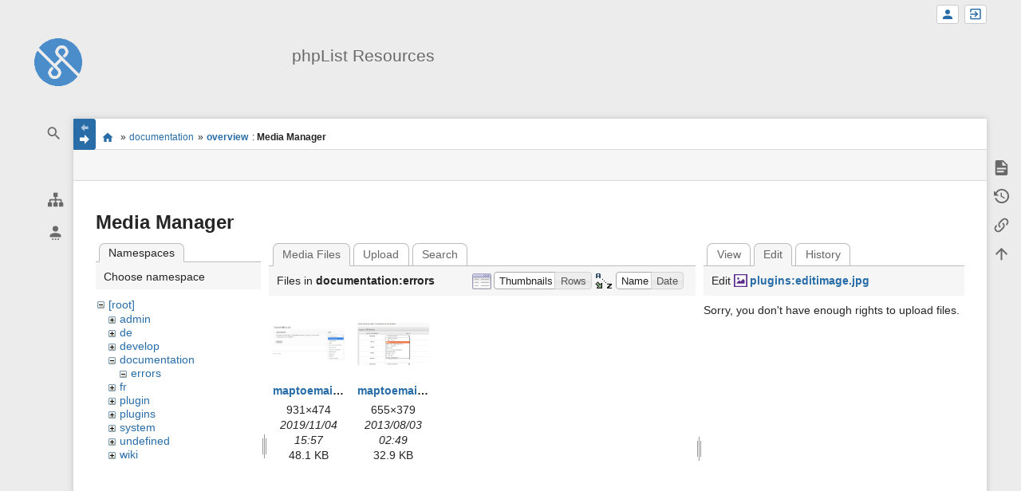

--- FILE ---
content_type: text/html; charset=utf-8
request_url: https://resources.phplist.com/documentation/overview?tab_details=edit&do=media&tab_files=files&image=plugins%3Aeditimage.jpg&ns=documentation%2Ferrors
body_size: 6188
content:
<!DOCTYPE html>
<html class="edge no-js" lang="en" dir="ltr">
<head>
<meta charset="utf-8" />
<meta name="viewport" content="width=device-width, initial-scale=1.0" />
<meta name="generator" content="DokuWiki"/>
<meta name="robots" content="noindex,nofollow"/>
<link rel="search" type="application/opensearchdescription+xml" href="/lib/exe/opensearch.php" title="phpList Resources"/>
<link rel="start" href="/"/>
<link rel="contents" href="/documentation/overview?do=index" title="Sitemap"/>
<link rel="manifest" href="/lib/exe/manifest.php"/>
<link rel="alternate" type="application/rss+xml" title="Recent Changes" href="/feed.php"/>
<link rel="alternate" type="application/rss+xml" title="Current namespace" href="/feed.php?mode=list&amp;ns=documentation"/>
<link rel="alternate" type="text/html" title="Plain HTML" href="/_export/xhtml/documentation/overview"/>
<link rel="alternate" type="text/plain" title="Wiki Markup" href="/_export/raw/documentation/overview"/>
<link rel="stylesheet" href="/lib/exe/css.php?t=sprintdoc&amp;tseed=0298a0c234c69de6f2dc43d432b319da"/>
<!--[if gte IE 9]><!-->
<script >/*<![CDATA[*/var NS='documentation';var JSINFO = {"template":{"sprintdoc":{"sidebar_toggle_elements":"h1,h2,h3,h4,h5"}},"id":"documentation:overview","namespace":"documentation","ACT":"media","useHeadingNavigation":0,"useHeadingContent":0};
/*!]]>*/</script>
<script src="/lib/exe/jquery.php?tseed=f0349b609f9b91a485af8fd8ecd4aea4" defer="defer">/*<![CDATA[*/
/*!]]>*/</script>
<script src="/lib/exe/js.php?t=sprintdoc&amp;tseed=0298a0c234c69de6f2dc43d432b319da&amp;lang=en" defer="defer">/*<![CDATA[*/
/*!]]>*/</script>
<!--<![endif]-->
<title>documentation:overview [phpList Resources]</title>

<script type="text/javascript">(function(H){H.className=H.className.replace(/\bno-js\b/,'js')})(document.documentElement)</script>

<link rel="apple-touch-icon" sizes="57x57" href="/_media/wiki/logo.png?w=57&amp;h=57&amp;crop=1&amp;tok=6aee12" />
<link rel="apple-touch-icon" sizes="60x60" href="/_media/wiki/logo.png?w=60&amp;h=60&amp;crop=1&amp;tok=3ae87d" />
<link rel="apple-touch-icon" sizes="72x72" href="/_media/wiki/logo.png?w=72&amp;h=72&amp;crop=1&amp;tok=3287b1" />
<link rel="apple-touch-icon" sizes="76x76" href="/_media/wiki/logo.png?w=76&amp;h=76&amp;crop=1&amp;tok=e01ec0" />
<link rel="apple-touch-icon" sizes="114x114" href="/_media/wiki/logo.png?w=114&amp;h=114&amp;crop=1&amp;tok=66d735" />
<link rel="apple-touch-icon" sizes="120x120" href="/_media/wiki/logo.png?w=120&amp;h=120&amp;crop=1&amp;tok=834fba" />
<link rel="apple-touch-icon" sizes="144x144" href="/_media/wiki/logo.png?w=144&amp;h=144&amp;crop=1&amp;tok=ad332d" />
<link rel="apple-touch-icon" sizes="152x152" href="/_media/wiki/logo.png?w=152&amp;h=152&amp;crop=1&amp;tok=294119" />
<link rel="apple-touch-icon" sizes="180x180" href="/_media/wiki/logo.png?w=180&amp;h=180&amp;crop=1&amp;tok=c8b78b" />
<link rel="icon" sizes="32x32" href="/_media/wiki/logo.png?w=32&amp;h=32&amp;crop=1&amp;tok=ad53e1" />
<link rel="icon" sizes="96x96" href="/_media/wiki/logo.png?w=96&amp;h=96&amp;crop=1&amp;tok=f4ccd6" />
<link rel="icon" sizes="192x192" href="/_media/wiki/logo.png?w=192&amp;h=192&amp;crop=1&amp;tok=852698" />
<meta name="msapplication-square70x70logo" content="/_media/wiki/logo.png?w=70&amp;h=70&amp;crop=1&amp;tok=3eac3b" />
<meta name="msapplication-square310x310logo" content="/_media/wiki/logo.png?w=310&amp;h=310&amp;crop=1&amp;tok=73afcb" />
<meta name="msapplication-wide310x150logo" content="/_media/wiki/logo.png?w=310&amp;h=150&amp;crop=1&amp;tok=ac868c" />
</head>
<body id="dokuwiki__top" class="do-media wide-content showSidebar header-default">

<div id="dokuwiki__site" class="dokuwiki mode_media tpl_sprintdoc   ">
        
        <div id="spr__direct" class="nav-direct no-print">
            <div class="container">
                <div class="row">
                    <div class="col-xs-12">

                        <p>
                            <span class="sr-out">jump to: </span>
                            <span class="skip">
                                <a rel="nofollow" href="#qsearch__in">Search</a><span class="sr-out"> /</span>
                                <a rel="nofollow" href="#dokuwiki__usertools">User Tools</a><span class="sr-out"> /</span>
                                <a rel="nofollow" href="#dokuwiki__content">Main Content</a><span class="sr-out"> /</span>
                                <a rel="nofollow" href="#spr__toggle-content">Change Content Width</a>
                            </span>
                        </p>

                        <hr class="structure" />

                    </div><!-- .col -->
                </div><!-- .row -->
            </div><!-- .container -->
        </div><!-- .nav-direct -->



    <div class="page-wrapper hasSidebar">
        
        <div id="dokuwiki__header" class="header  no-print">
            <div class="container">
                <div class="row">
                    <div class="col-xs-12">
                        <div class="claim main-sidebar">
                                                            <div class="menu-togglelink mobile-only">
                                    <a href="#">
                                        <span class="sr-out">Show/Hide Navigation</span>
                                    </a>
                                </div>
                            
                            <div class="logo"><a href="/start"  accesskey="h" title="[H]"><img class="mobile-hide" src="/_media/wiki/logo.png?h=250&amp;crop=0&amp;tok=203f07" alt="phpList Resources - homepage link" />
</a><a href="/start"  accesskey="h" title="[H]"><img class="mobile-only" src="/_media/wiki/logo.png?w=32&amp;h=32&amp;crop=1&amp;tok=ad53e1" alt="phpList Resources - homepage link" />
</a><hr class="structure" /></div>                            <div class="main-title">
                                                                    <p class="title mobile-only">phpList Resources</p>
                                                            </div><!-- .main-title -->

                            <div class="menu-tool-select">
                                <h5 class="sr-only" role="heading" aria-level="2">Tools</h5>
                                <form action="/doku.php" method="get" accept-charset="utf-8"><div class="no"><input type="hidden" name="id" value="documentation:overview" /><select name="do" class="edit quickselect" title="Tools"><option value=""></option><optgroup label="Page Tools"><option value="">Show page</option><option value="revisions">Old revisions</option><option value="backlink">Backlinks</option></optgroup><optgroup label="Site Tools"><option value="recent">Recent Changes</option><option value="media">Media Manager</option><option value="index">Sitemap</option></optgroup><optgroup label="User Tools"><option value="register">Register</option><option value="login">Log In</option></optgroup></select><button type="submit">&gt;</button></div></form>                            </div><!-- .menu-tool-select -->
                        </div><!-- .headings -->
                    </div><!-- .col -->


                    <div class="col-xs-12">
                        <div class="main-title desktop-only">
                                                            <p class="title">phpList Resources</p>
                                                                                </div><!-- .main-title -->
                    </div><!-- .col -->

                </div><!-- .row -->
            </div><!-- .container -->
        </div><!-- .header -->
        
        <div class="sr-only nav-area-head">
            <h5 class="sr-only" role="heading" aria-level="1">menus and quick search</h5>
        </div><!-- .nav-area-head -->

                    <div class="tools">
            <div class="container">
                <div class="row">
                    <div class="col-xs-12">
                        <div class="search main-sidebar">
                            <h6 class="sr-only" role="heading" aria-level="2">quick search</h6><p class="toggleSearch"><a href="#qsearch__out"><span class="prefix">Jump to quick search</span></a></p><form action="/start" method="get" role="search" class="search doku_form" id="dw__search" accept-charset="utf-8"><input type="hidden" name="do" value="search" /><input type="hidden" name="id" value="documentation:overview" /><div class="no"><input name="q" type="text" class="edit" title="[F]" accesskey="f" placeholder="Search" autocomplete="off" id="qsearch__in" value="" /><button value="1" type="submit" title="Search">Search</button><div id="qsearch__out" class="ajax_qsearch JSpopup"></div></div></form>                        </div><!-- .search -->

                        <div class="sidebarheader main-sidebar">
                                                    </div><!-- .sidebarheader -->

                        <div id="dokuwiki__aside">

                            
                            <div id="sidebarId" class="d41d8cd98f00b204e9800998ecf8427e"></div><nav class="nav-main"><script type="application/javascript">
                        document.getElementsByClassName("nav-main")[0].style.visibility = "hidden";
                     </script></nav>
<nav class="nav-sitetools">
    <div class="nav"><a href="#sidebar-site-tools" role="heading" aria-level="2">
        <span class="ico"><svg xmlns="http://www.w3.org/2000/svg" xmlns:xlink="http://www.w3.org/1999/xlink" version="1.1" width="24" height="24" viewBox="0 0 24 24"><path d="M9,2V8H11V11H5C3.89,11 3,11.89 3,13V16H1V22H7V16H5V13H11V16H9V22H15V16H13V13H19V16H17V22H23V16H21V13C21,11.89 20.11,11 19,11H13V8H15V2H9Z" /></svg></span>
        <span class="lbl">Site Tools</span>
    </a></div>
    <div class="nav-panel level1">
        <ul id="sidebar-site-tools" class="toollist">
            <li class="toollist__listitem recent"><a href="/documentation/overview?do=recent" title="Recent Changes [r]" rel="nofollow" accesskey="r"><span>Recent Changes</span><svg xmlns="http://www.w3.org/2000/svg" width="24" height="24" viewBox="0 0 24 24"><path d="M15 13h1.5v2.82l2.44 1.41-.75 1.3L15 16.69V13m4-5H5v11h4.67c-.43-.91-.67-1.93-.67-3a7 7 0 0 1 7-7c1.07 0 2.09.24 3 .67V8M5 21a2 2 0 0 1-2-2V5c0-1.11.89-2 2-2h1V1h2v2h8V1h2v2h1a2 2 0 0 1 2 2v6.1c1.24 1.26 2 2.99 2 4.9a7 7 0 0 1-7 7c-1.91 0-3.64-.76-4.9-2H5m11-9.85A4.85 4.85 0 0 0 11.15 16c0 2.68 2.17 4.85 4.85 4.85A4.85 4.85 0 0 0 20.85 16c0-2.68-2.17-4.85-4.85-4.85z"/></svg></a></li><li class="toollist__listitem media"><a href="/documentation/overview?do=media&amp;ns=documentation" title="Media Manager" rel="nofollow"><span>Media Manager</span><svg xmlns="http://www.w3.org/2000/svg" width="24" height="24" viewBox="0 0 24 24"><path d="M7 15l4.5-6 3.5 4.5 2.5-3L21 15m1-11h-8l-2-2H6a2 2 0 0 0-2 2v12a2 2 0 0 0 2 2h16a2 2 0 0 0 2-2V6a2 2 0 0 0-2-2M2 6H0v14a2 2 0 0 0 2 2h18v-2H2V6z"/></svg></a></li><li class="toollist__listitem index"><a href="/documentation/overview?do=index" title="Sitemap [x]" rel="nofollow" accesskey="x"><span>Sitemap</span><svg xmlns="http://www.w3.org/2000/svg" width="24" height="24" viewBox="0 0 24 24"><path d="M3 3h6v4H3V3m12 7h6v4h-6v-4m0 7h6v4h-6v-4m-2-4H7v5h6v2H5V9h2v2h6v2z"/></svg></a></li>        </ul>
    </div>
</nav>


<nav class="nav-usermenu">
    <div class="nav"><a href="#sidebar-user-tools" role="heading" aria-level="2">
        <span class="ico"><svg xmlns="http://www.w3.org/2000/svg" xmlns:xlink="http://www.w3.org/1999/xlink" version="1.1" width="24" height="24" viewBox="0 0 24 24"><path d="M12,4A4,4 0 0,1 16,8A4,4 0 0,1 12,12A4,4 0 0,1 8,8A4,4 0 0,1 12,4M12,14C16.42,14 20,15.79 20,18V20H4V18C4,15.79 7.58,14 12,14M7,22H9V24H7V22M11,22H13V24H11V22M15,22H17V24H15V22Z" /></svg></span>
        <span class="lbl">User Tools</span>
    </a></div>
    <div class="nav-panel level1">
        <ul id="sidebar-user-tools" class="toollist">
            <li class="toollist__listitem register"><a href="/documentation/overview?do=register" title="Register" rel="nofollow"><span>Register</span><svg xmlns="http://www.w3.org/2000/svg" width="24" height="24" viewBox="0 0 24 24"><path d="M15 14c-2.67 0-8 1.33-8 4v2h16v-2c0-2.67-5.33-4-8-4m-9-4V7H4v3H1v2h3v3h2v-3h3v-2m6 2a4 4 0 0 0 4-4 4 4 0 0 0-4-4 4 4 0 0 0-4 4 4 4 0 0 0 4 4z"/></svg></a></li><li class="toollist__listitem login"><a href="/documentation/overview?do=login&amp;sectok=" title="Log In" rel="nofollow"><span>Log In</span><svg xmlns="http://www.w3.org/2000/svg" width="24" height="24" viewBox="0 0 24 24"><path d="M10 17.25V14H3v-4h7V6.75L15.25 12 10 17.25M8 2h9a2 2 0 0 1 2 2v16a2 2 0 0 1-2 2H8a2 2 0 0 1-2-2v-4h2v4h9V4H8v4H6V4a2 2 0 0 1 2-2z"/></svg></a></li>        </ul>
    </div>
</nav>





                                                    </div><!-- .aside -->

                    </div><!-- .col -->
                </div><!-- .row -->
            </div><!-- .container -->
        </div><!-- .tools -->
        
        <div class="top-header">
            <div class="container">
                <div class="row">
                    <div class="col-xs-12">

                        
    <nav id="dokuwiki__usertools" class="nav-usertools ">
        <h6 class="sr-only" role="heading" aria-level="2">User Tools</h6>
        <ul>
            <li class="log"><a href="/documentation/overview?do=login&amp;sectok=" title="Log In" rel="nofollow" class="menuitem login"><span>Log In</span><svg xmlns="http://www.w3.org/2000/svg" width="24" height="24" viewBox="0 0 24 24"><path d="M10 17.25V14H3v-4h7V6.75L15.25 12 10 17.25M8 2h9a2 2 0 0 1 2 2v16a2 2 0 0 1-2 2H8a2 2 0 0 1-2-2v-4h2v4h9V4H8v4H6V4a2 2 0 0 1 2-2z"/></svg></a></li><li class="register"><a href="/documentation/overview?do=register" title="Register" rel="nofollow" class="menuitem register"><span>Register</span><svg xmlns="http://www.w3.org/2000/svg" width="24" height="24" viewBox="0 0 24 24"><path d="M15 14c-2.67 0-8 1.33-8 4v2h16v-2c0-2.67-5.33-4-8-4m-9-4V7H4v3H1v2h3v3h2v-3h3v-2m6 2a4 4 0 0 0 4-4 4 4 0 0 0-4-4 4 4 0 0 0-4 4 4 4 0 0 0 4 4z"/></svg></a></li>
        </ul>
    </nav><!-- #dokuwiki__usertools -->


                    </div><!-- .col -->
                </div><!-- .row -->
            </div><!-- .container -->
        </div><!-- /top-header -->


        <div class="content">
            <div class="container">
                <div class="row">
                    <div class="col-xs-12">

                        
                        
                        <div class="breadcrumbs" data-do="media">

                                                        <div class="togglelink page_main-content">
                                <a id="spr__toggle-content" href="#"><span class="sr-out">Show/Hide Navigation</span></a>
                            </div>
                            
                            <h6 class="sr-only" role="heading" aria-level="2">site status</h6>

                            
                                    <h6 class="sr-only" role="heading" aria-level="2">location indicator</h6>
        <p>
            <span class="bchead">You are here: </span><span class="home"><bdi><a href="/start" class="wikilink1" title="start" data-wiki-id="start">start</a></bdi></span> » <bdi><a href="/documentation/start" class="wikilink1" title="documentation:start" data-wiki-id="documentation:start">documentation</a></bdi> » <bdi><a href="/documentation/overview" class="wikilink1" title="documentation:overview" data-wiki-id="documentation:overview">overview</a></bdi><bdi><span class="curid"> : <strong>Media Manager</strong></span></bdi>        </p>


                            <h6 class="sr-only" role="heading" aria-level="2">Page Tools</h6>

                            

<nav id="dokuwiki__pagetools">
    <div class="tools">

        <div class="nav-status">
    <!-- FIXME: structstatus integration -->
</div>
        <ul>
            <li class="show"><a href="/documentation/overview?do=" title="Show page [v]" rel="nofollow" accesskey="v"><span>Show page</span><svg xmlns="http://www.w3.org/2000/svg" width="24" height="24" viewBox="0 0 24 24"><path d="M13 9h5.5L13 3.5V9M6 2h8l6 6v12a2 2 0 0 1-2 2H6a2 2 0 0 1-2-2V4c0-1.11.89-2 2-2m9 16v-2H6v2h9m3-4v-2H6v2h12z"/></svg></a></li><li class="revs"><a href="/documentation/overview?do=revisions" title="Old revisions [o]" rel="nofollow" accesskey="o"><span>Old revisions</span><svg xmlns="http://www.w3.org/2000/svg" width="24" height="24" viewBox="0 0 24 24"><path d="M11 7v5.11l4.71 2.79.79-1.28-4-2.37V7m0-5C8.97 2 5.91 3.92 4.27 6.77L2 4.5V11h6.5L5.75 8.25C6.96 5.73 9.5 4 12.5 4a7.5 7.5 0 0 1 7.5 7.5 7.5 7.5 0 0 1-7.5 7.5c-3.27 0-6.03-2.09-7.06-5h-2.1c1.1 4.03 4.77 7 9.16 7 5.24 0 9.5-4.25 9.5-9.5A9.5 9.5 0 0 0 12.5 2z"/></svg></a></li><li class="backlink"><a href="/documentation/overview?do=backlink" title="Backlinks" rel="nofollow"><span>Backlinks</span><svg xmlns="http://www.w3.org/2000/svg" width="24" height="24" viewBox="0 0 24 24"><path d="M10.59 13.41c.41.39.41 1.03 0 1.42-.39.39-1.03.39-1.42 0a5.003 5.003 0 0 1 0-7.07l3.54-3.54a5.003 5.003 0 0 1 7.07 0 5.003 5.003 0 0 1 0 7.07l-1.49 1.49c.01-.82-.12-1.64-.4-2.42l.47-.48a2.982 2.982 0 0 0 0-4.24 2.982 2.982 0 0 0-4.24 0l-3.53 3.53a2.982 2.982 0 0 0 0 4.24m2.82-4.24c.39-.39 1.03-.39 1.42 0a5.003 5.003 0 0 1 0 7.07l-3.54 3.54a5.003 5.003 0 0 1-7.07 0 5.003 5.003 0 0 1 0-7.07l1.49-1.49c-.01.82.12 1.64.4 2.43l-.47.47a2.982 2.982 0 0 0 0 4.24 2.982 2.982 0 0 0 4.24 0l3.53-3.53a2.982 2.982 0 0 0 0-4.24.973.973 0 0 1 0-1.42z"/></svg></a></li><li class="top"><a href="#dokuwiki__top" title="Back to top [t]" rel="nofollow" accesskey="t"><span>Back to top</span><svg xmlns="http://www.w3.org/2000/svg" width="24" height="24" viewBox="0 0 24 24"><path d="M13 20h-2V8l-5.5 5.5-1.42-1.42L12 4.16l7.92 7.92-1.42 1.42L13 8v12z"/></svg></a></li>        </ul>
    </div>
</nav>

                        </div>

                        <div id="dokuwiki__content" class="page main-content">
                            <div id="spr__meta-box">
                                <h6 class="sr-only" role="heading" aria-level="2">meta data for this page</h6>

                                <div class="tab-container">
    <ul class="meta-tabs">
        <li class="a11y">&nbsp;</li>
            </ul>

    <div class="meta-content">
        <div class="box-content">
                    </div>
    </div>
</div>
                            </div>

                            <div class="qc-output"></div>
                                                                                    <div class="page-content">
                                <div class="msg-area"></div>
                                <div class="clearer"></div>
                            </div>
                            <div id="mediamanager__page">
<h1>Media Manager</h1>
<div class="panel namespaces">
<h2>Namespaces</h2>
<div class="panelHeader">Choose namespace</div>
<div class="panelContent" id="media__tree">

<ul class="idx">
<li class="media level0 open"><img src="/lib/images/minus.gif" alt="−" /><div class="li"><a href="/documentation/overview?ns=&amp;tab_files=files&amp;do=media&amp;tab_details=edit&amp;image=plugins%3Aeditimage.jpg" class="idx_dir">[root]</a></div>
<ul class="idx">
<li class="media level1 closed"><img src="/lib/images/plus.gif" alt="+" /><div class="li"><a href="/documentation/overview?ns=admin&amp;tab_files=files&amp;do=media&amp;tab_details=edit&amp;image=plugins%3Aeditimage.jpg" class="idx_dir">admin</a></div></li>
<li class="media level1 closed"><img src="/lib/images/plus.gif" alt="+" /><div class="li"><a href="/documentation/overview?ns=de&amp;tab_files=files&amp;do=media&amp;tab_details=edit&amp;image=plugins%3Aeditimage.jpg" class="idx_dir">de</a></div></li>
<li class="media level1 closed"><img src="/lib/images/plus.gif" alt="+" /><div class="li"><a href="/documentation/overview?ns=develop&amp;tab_files=files&amp;do=media&amp;tab_details=edit&amp;image=plugins%3Aeditimage.jpg" class="idx_dir">develop</a></div></li>
<li class="media level1 open"><img src="/lib/images/minus.gif" alt="−" /><div class="li"><a href="/documentation/overview?ns=documentation&amp;tab_files=files&amp;do=media&amp;tab_details=edit&amp;image=plugins%3Aeditimage.jpg" class="idx_dir">documentation</a></div>
<ul class="idx">
<li class="media level2 open"><img src="/lib/images/minus.gif" alt="−" /><div class="li"><a href="/documentation/overview?ns=documentation%2Ferrors&amp;tab_files=files&amp;do=media&amp;tab_details=edit&amp;image=plugins%3Aeditimage.jpg" class="idx_dir">errors</a></div></li>
</ul>
</li>
<li class="media level1 closed"><img src="/lib/images/plus.gif" alt="+" /><div class="li"><a href="/documentation/overview?ns=fr&amp;tab_files=files&amp;do=media&amp;tab_details=edit&amp;image=plugins%3Aeditimage.jpg" class="idx_dir">fr</a></div></li>
<li class="media level1 closed"><img src="/lib/images/plus.gif" alt="+" /><div class="li"><a href="/documentation/overview?ns=plugin&amp;tab_files=files&amp;do=media&amp;tab_details=edit&amp;image=plugins%3Aeditimage.jpg" class="idx_dir">plugin</a></div></li>
<li class="media level1 closed"><img src="/lib/images/plus.gif" alt="+" /><div class="li"><a href="/documentation/overview?ns=plugins&amp;tab_files=files&amp;do=media&amp;tab_details=edit&amp;image=plugins%3Aeditimage.jpg" class="idx_dir">plugins</a></div></li>
<li class="media level1 closed"><img src="/lib/images/plus.gif" alt="+" /><div class="li"><a href="/documentation/overview?ns=system&amp;tab_files=files&amp;do=media&amp;tab_details=edit&amp;image=plugins%3Aeditimage.jpg" class="idx_dir">system</a></div></li>
<li class="media level1 closed"><img src="/lib/images/plus.gif" alt="+" /><div class="li"><a href="/documentation/overview?ns=undefined&amp;tab_files=files&amp;do=media&amp;tab_details=edit&amp;image=plugins%3Aeditimage.jpg" class="idx_dir">undefined</a></div></li>
<li class="media level1 closed"><img src="/lib/images/plus.gif" alt="+" /><div class="li"><a href="/documentation/overview?ns=wiki&amp;tab_files=files&amp;do=media&amp;tab_details=edit&amp;image=plugins%3Aeditimage.jpg" class="idx_dir">wiki</a></div></li>
</ul></li>
</ul>
</div>
</div>
<div class="panel filelist">
<h2 class="a11y">Media Files</h2>
<ul class="tabs">
<li><strong>Media Files</strong></li>
<li><a href="/documentation/overview?tab_files=upload&amp;do=media&amp;tab_details=edit&amp;image=plugins%3Aeditimage.jpg&amp;ns=documentation%2Ferrors">Upload</a></li>
<li><a href="/documentation/overview?tab_files=search&amp;do=media&amp;tab_details=edit&amp;image=plugins%3Aeditimage.jpg&amp;ns=documentation%2Ferrors">Search</a></li>
</ul>
<div class="panelHeader">
<h3>Files in <strong>documentation:errors</strong></h3>
<form method="get" action="/documentation/overview" class="options doku_form" accept-charset="utf-8"><input type="hidden" name="sectok" value="" /><input type="hidden" name="do" value="media" /><input type="hidden" name="tab_files" value="files" /><input type="hidden" name="tab_details" value="edit" /><input type="hidden" name="image" value="plugins:editimage.jpg" /><input type="hidden" name="ns" value="documentation/errors" /><div class="no"><ul>
<li class="listType"><label for="listType__thumbs" class="thumbs">
<input name="list_dwmedia" type="radio" value="thumbs" id="listType__thumbs" class="thumbs" checked="checked" />
<span>Thumbnails</span>
</label><label for="listType__rows" class="rows">
<input name="list_dwmedia" type="radio" value="rows" id="listType__rows" class="rows" />
<span>Rows</span>
</label></li>
<li class="sortBy"><label for="sortBy__name" class="name">
<input name="sort_dwmedia" type="radio" value="name" id="sortBy__name" class="name" checked="checked" />
<span>Name</span>
</label><label for="sortBy__date" class="date">
<input name="sort_dwmedia" type="radio" value="date" id="sortBy__date" class="date" />
<span>Date</span>
</label></li>
<li><button value="1" type="submit">Apply</button></li>
</ul>
</div></form></div>
<div class="panelContent">
<ul class="thumbs"><li><dl title="maptoemail-new.png"><dt><a id="l_:documentation:errors:maptoemail-new.png" class="image thumb" href="/documentation/overview?image=documentation%3Aerrors%3Amaptoemail-new.png&amp;ns=documentation%3Aerrors&amp;tab_details=view&amp;do=media&amp;tab_files=files"><img src="/_media/documentation/errors/maptoemail-new.png?w=90&amp;h=90&amp;tok=6fd80a" alt="maptoemail-new.png" loading="lazy" width="90" height="90" /></a></dt><dd class="name"><a href="/documentation/overview?image=documentation%3Aerrors%3Amaptoemail-new.png&amp;ns=documentation%3Aerrors&amp;tab_details=view&amp;do=media&amp;tab_files=files" id="h_:documentation:errors:maptoemail-new.png">maptoemail-new.png</a></dd><dd class="size">931&#215;474</dd><dd class="date">2019/11/04 15:57</dd><dd class="filesize">48.1 KB</dd></dl></li><li><dl title="maptoemail.png"><dt><a id="l_:documentation:errors:maptoemail.png" class="image thumb" href="/documentation/overview?image=documentation%3Aerrors%3Amaptoemail.png&amp;ns=documentation%3Aerrors&amp;tab_details=view&amp;do=media&amp;tab_files=files"><img src="/_media/documentation/errors/maptoemail.png?w=90&amp;h=90&amp;tok=9e2df4" alt="maptoemail.png" loading="lazy" width="90" height="90" /></a></dt><dd class="name"><a href="/documentation/overview?image=documentation%3Aerrors%3Amaptoemail.png&amp;ns=documentation%3Aerrors&amp;tab_details=view&amp;do=media&amp;tab_files=files" id="h_:documentation:errors:maptoemail.png">maptoemail.png</a></dd><dd class="size">655&#215;379</dd><dd class="date">2013/08/03 02:49</dd><dd class="filesize">32.9 KB</dd></dl></li></ul>
</div>
</div>
<div class="panel file">
<h2 class="a11y">File</h2>
<ul class="tabs">
<li><a href="/documentation/overview?tab_details=view&amp;do=media&amp;tab_files=files&amp;image=plugins%3Aeditimage.jpg&amp;ns=documentation%2Ferrors">View</a></li>
<li><strong>Edit</strong></li>
<li><a href="/documentation/overview?tab_details=history&amp;do=media&amp;tab_files=files&amp;image=plugins%3Aeditimage.jpg&amp;ns=documentation%2Ferrors">History</a></li>
</ul>
<div class="panelHeader"><h3>Edit <strong><a href="/_media/plugins/editimage.jpg" class="select mediafile mf_jpg" title="View original file">plugins:editimage.jpg</a></strong></h3></div>
<div class="panelContent">
<div class="nothing">Sorry, you don't have enough rights to upload files.</div>
</div>
</div>
</div>
                            <div class="clearer"></div>
                                                    </div><!-- .main-content -->


                        <div class="page-footer">
                            <bdi>documentation/overview.txt</bdi> · Last modified: 2020/09/02 10:48 by <bdi>marianaphplist</bdi>                        </div>

                    </div><!-- .col -->
                </div><!-- .row -->
            </div><!-- .container -->


                    </div><!-- /content -->


        <div class="clearer"></div>

    </div><!-- /wrapper -->



<!-- ********** FOOTER ********** -->

    <div id="dokuwiki__footer">
        <div class="container">
            <div class="row">
                <div class="col-xs-12">

                    <div class="main-footer">
                        <p>Except where otherwise noted, content on this wiki is licensed under the following license: <bdi><a href="https://creativecommons.org/licenses/by-sa/4.0/deed.en" rel="license" class="urlextern">CC Attribution-Share Alike 4.0 International</a></bdi></p>                    </div>

                </div>
            </div>
        </div>
    </div><!-- /footer -->


    </div><!-- .dokuwiki__site -->

<div class="no"><img src="/lib/exe/taskrunner.php?id=documentation%3Aoverview&amp;1769471142" width="2" height="1" alt="" /></div>

</body>
</html>
